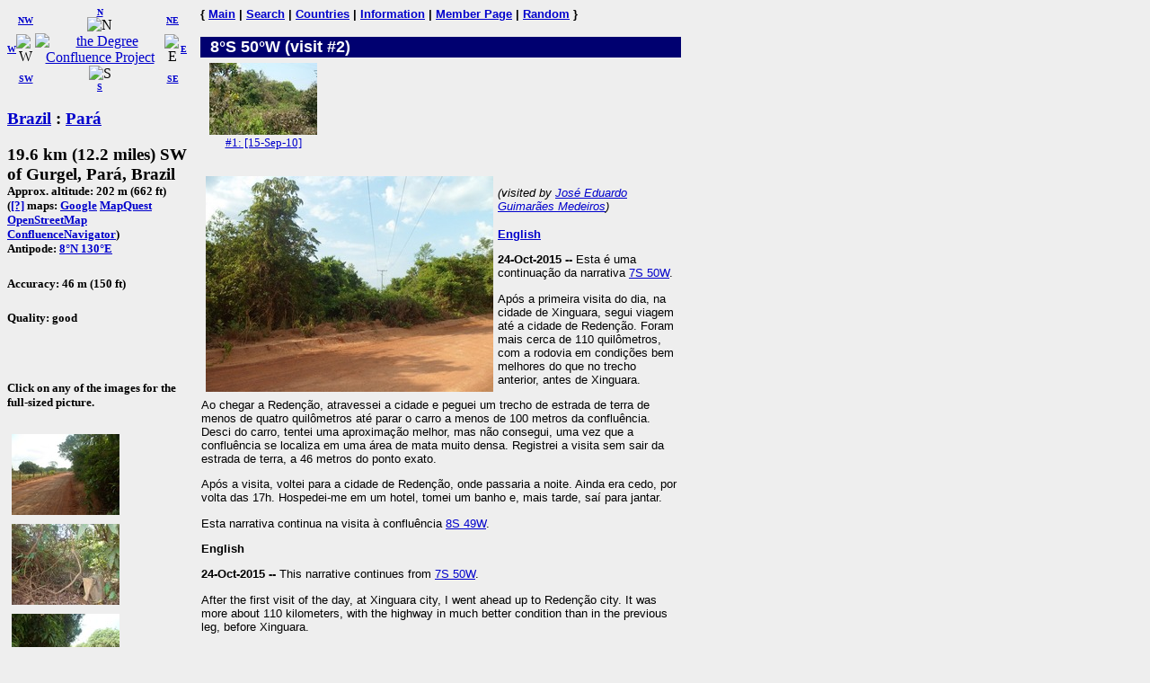

--- FILE ---
content_type: text/html; charset=utf-8
request_url: https://www.confluence.org/confluence.php?visitid=20418
body_size: 3170
content:
<!DOCTYPE HTML PUBLIC "-//W3C//DTD HTML 4.01 Transitional//EN"
  "http://www.w3.org/TR/html4/loose.dtd">
<html>
<head>
 <title>DCP:
 (visit #2)</title>
<meta HTTP-EQUIV="Content-Type" CONTENT="text/html; charset=utf-8"> <meta name="latitude" content="-8">
 <meta name="longitude" content="-50">
</head>
<body bgcolor="#EEEEEE" text="#000000" link="#0000CC">

<!-- table for entire page -->
<table border=0 cellpadding=0 cellspacing=0>
<tr>
<td width=200 valign=top> <!-- Information column -->

<!-- Compass links -->
<table border=0 cellpadding=0 cellspacing=0>
 <tr>
  <td><center><font size="-2"><b><a href="/confluence.php?lat=-8&amp;lon=-51">W</a></b></font></center></td>
  <td>
   <table border=0 cellpadding=0 cellspacing=0>
    <tr>
     <td><center><font size="-2"><b><a href="/confluence.php?lat=-7&amp;lon=-51">NW</a></b></font></center></td>
     <td><center>
         <font size="-2"><b><a href="/confluence.php?lat=-7&amp;lon=-50">N</a></b></font><br>
         <img src="/graphics/arrow-n.gif" width=20 height=20 alt="N"
              title="N"></center></td>
     <td><center><font size="-2"><b><a href="/confluence.php?lat=-7&amp;lon=-49">NE</a></b></font></center></td>
    </tr>
    <tr>
     <td><center>
         <img src="/graphics/arrow-w.gif" width=20 height=20 alt="W"
              title="W"></center></td>
     <td><center>
         <a href="/index.php"><img src="/graphics/earthsmall.gif"
          alt="the Degree Confluence Project" align="bottom" width="96" height="97"
          border=0></a></center></td>
     <td><center>
         <img src="/graphics/arrow-e.gif" width=20 height=20 alt="E"
              title="E"></center></td>
    </tr>
    <tr>
     <td><center><font size="-2"><b><a href="/confluence.php?lat=-9&amp;lon=-51">SW</a></b></font></center></td>
     <td><center>
         <img src="/graphics/arrow-s.gif" width=20 height=20 alt="S"
              title="S"><br>
         <font size="-2"><b><a href="/confluence.php?lat=-9&amp;lon=-50">S</a></b></font></center></td>
     <td><center><font size="-2"><b><a href="/confluence.php?lat=-9&amp;lon=-49">SE</a></b></font></center></td>
    </tr>
   </table>
  </td>
  <td><center><font size="-2"><b><a href="/confluence.php?lat=-8&amp;lon=-49">E</a></b></font></center></td>
 </tr>
</table>

<!-- Confluence info -->
<h3>
 <a href="/country.php?id=55">Brazil</a> : <a href="/region.php?id=315">Par&aacute;</a></h3>

<h3>19.6 km (12.2 miles) SW of Gurgel, Par&aacute;, Brazil<br>
<font size="-1">
Approx. altitude: 202 m
                         (662 ft)<br>
 
(<a href="/maphelp.php#ConfMaps">[?]</a> maps:  <a href="http://maps.google.com/maps?f=q&hl=en&geocode=&q=-8,-50&ie=UTF8&ll=-8,-50&spn=0.029221,0.11673&t=h&z=13&iwloc=addr" class="maps">Google</a> <a href="http://www.mapquest.com/maps/map.adp?latlongtype=decimal&amp;latitude=-8&amp;longitude=-50" class="maps">MapQuest</a> <a href="https://www.openstreetmap.org/?mlat=-8&amp;mlon=-50#map=15/-8/-50&amp;layers=C" class="maps">OpenStreetMap</a> <a href="/showworld.php?lat=-8&amp;lon=-50" class="maps">ConfluenceNavigator</a>)
<br>Antipode: <a href="confluence.php?lat=8&amp;lon=130" TITLE="The confluence opposite this confluence on the globe">8&deg;N 130&deg;E</a>
</font></h3>
 <h5>Accuracy: 46 m (150 ft)</h5>
<h5>Quality: good</h5><br>
 <h5>Click on any of the images for the full-sized picture.</h5>

<!-- Small pictures -->
 <p>
  <a href="/photo.php?visitid=20418&amp;pic=2"><img src="/br/all/s08w050v2/thumb2.jpg" alt="#2: Vis&atilde;o oeste - west view" title="#2: Vis&atilde;o oeste - west view" align="top" hspace="5" vspace="5" border="0" width="120" height="90"></a>
<a href="/photo.php?visitid=20418&amp;pic=3"><img src="/br/all/s08w050v2/thumb3.jpg" alt="#3: Vis&atilde;o norte e conflu&ecirc;ncia 46 metros adiante - north view and conflu&ecirc;ncia 46 meters ahead" title="#3: Vis&atilde;o norte e conflu&ecirc;ncia 46 metros adiante - north view and conflu&ecirc;ncia 46 meters ahead" align="top" hspace="5" vspace="5" border="0" width="120" height="90"></a>
<a href="/photo.php?visitid=20418&amp;pic=4"><img src="/br/all/s08w050v2/thumb4.jpg" alt="#4: Vis&atilde;o leste - east view" title="#4: Vis&atilde;o leste - east view" align="top" hspace="5" vspace="5" border="0" width="120" height="90"></a>
<a href="/photo.php?visitid=20418&amp;pic=5"><img src="/br/all/s08w050v2/thumb5.jpg" alt="#5: Vis&atilde;o sul - south view" title="#5: Vis&atilde;o sul - south view" align="top" hspace="5" vspace="5" border="0" width="120" height="90"></a>
<a href="/photo.php?visitid=20418&amp;pic=6"><img src="/br/all/s08w050v2/thumb6.jpg" alt="#6: GPS" title="#6: GPS" align="top" hspace="5" vspace="5" border="0" width="120" height="90"></a>
<a href="/photo.php?visitid=20418&amp;pic=7"><img src="/br/all/s08w050v2/thumb7.jpg" alt="#7: A estrada de terra passa a 46 metros da conflu&ecirc;ncia - dirt road passes 46 meters to the confluence" title="#7: A estrada de terra passa a 46 metros da conflu&ecirc;ncia - dirt road passes 46 meters to the confluence" align="top" hspace="5" vspace="5" border="0" width="120" height="90"></a>
<a href="/photo.php?visitid=20418&amp;pic=8"><img src="/br/all/s08w050v2/thumb8.jpg" alt="#8: Reden&ccedil;&atilde;o" title="#8: Reden&ccedil;&atilde;o" align="top" hspace="5" vspace="5" border="0" width="120" height="90"></a>
 </p>

</td>

<td width=15>&nbsp;<!-- spacer --></td>

<td width=535 valign=top> <!-- Main picture and narrative column -->

<font face="helvetica,arial" size="-1"><b>
{ <a href="/index.php">Main</a> | <a href="/search.php">Search</a> | <a href="/country.php">Countries</a> | <a href="/information.php">Information</a> | <a href="/member.php">Member Page</a> | <a href="/random.php">Random</a> }</b></font><br><br>

<!-- blue bar with lat/lon -->
<table border=0 cellpadding=1 cellspacing=0>
 <tr>
  <td align=left bgcolor="#000070" width=234>
   <font face="helvetica,arial" size="+1" color="#FFFFFF">&#160;
    <b>8&deg;S 50&deg;W (visit #2)</b>
   </font>
  </td>
  <td align=right bgcolor="#000070" width=300>
   <font face="helvetica,arial" size="-1" color="#FFFFFF">
    <b></b>&#160;
   </font>
  </td>
 </tr>
</table>

<!-- other visit pics -->
<table border="0" cellpadding="5" cellspacing="0">
 <tr>
  <td width=130>
 <div align=center>
 <a href="/confluence.php?visitid=17227">
  <img src="/br/all/s08w050/preview.jpg" width=120 height=80
       alt="Visit #1: [15-Sep-10]" title="Visit #1: [15-Sep-10]"
       hspace="1" vspace="1" border="0"><br>
  <font size=-1>#1: [15-Sep-10] </font>
 </a>
 </div>
</td>
 </tr>
</table>  
<!-- table for the narrative, picture list, pending list, plans, and notes -->
<table border=0 cellpadding=1 cellspacing=0>
  <tr>
    <td>
      <br>

      <a href="/photo.php?visitid=20418&amp;pic=1"><img src="/br/all/s08w050v2/thumb1.jpg" alt="#1: Vis&atilde;o geral - general view" title="#1: Vis&atilde;o geral - general view" align="left" hspace="5" vspace="5" border="0" width="320" height="240"></a>

      <p>
        <font face="arial,helvetica" size="-1">
          <em>(visited by <a href="/visitor.php?id=18000">José Eduardo Guimarães Medeiros</a>)</em>
        </font>
      </p>
      <div style="font-family: arial,helvetica,sans-serif; font-size: smaller;"><p><b><a href="#en">English</a></b></p>

<p><b>24-Oct-2015 -- </b>Esta &eacute; uma continua&ccedil;&atilde;o da narrativa <a href="confluence.php?visitid=20410">7S 50W</a>.</p>

<p>Ap&oacute;s a primeira visita do dia, na cidade de Xinguara, segui viagem at&eacute; a cidade de Reden&ccedil;&atilde;o. Foram mais cerca de 110 quil&ocirc;metros, com a rodovia em condi&ccedil;&otilde;es bem melhores do que no trecho anterior, antes de Xinguara.</p>

<p>Ao chegar a Reden&ccedil;&atilde;o, atravessei a cidade e peguei um trecho de estrada de terra de menos de quatro quil&ocirc;metros at&eacute; parar o carro a menos de 100 metros da conflu&ecirc;ncia. Desci do carro, tentei uma aproxima&ccedil;&atilde;o melhor, mas n&atilde;o consegui, uma vez que a conflu&ecirc;ncia se localiza em uma &aacute;rea de mata muito densa. Registrei a visita sem sair da estrada de terra, a 46 metros do ponto exato.</p>

<p>Ap&oacute;s a visita, voltei para a cidade de Reden&ccedil;&atilde;o, onde passaria a noite. Ainda era cedo, por volta das 17h. Hospedei-me em um hotel, tomei um banho e, mais tarde, sa&iacute; para jantar.</p>

<p>Esta narrativa continua na visita &agrave; conflu&ecirc;ncia <a href="confluence.php?visitid=20423">8S 49W</a>.</p>

<p><b><a id="en" name="en">English</a></b></p>

<p><b>24-Oct-2015 -- </b>This narrative continues from <a href="confluence.php?visitid=20410">7S 50W</a>.</p>

<p>After the first visit of the day, at Xinguara city, I went ahead up to Reden&ccedil;&atilde;o city. It was more about 110 kilometers, with the highway in much better condition than in the previous leg, before Xinguara.</p>

<p>When arriving at Reden&ccedil;&atilde;o, I crossed the city and I caught a dirt road leg, less than four kilometers long, up to stop less than 100 meters to the confluence. I got out of the car, tried a better approximation, but I couldn&#8217;t do it, because the confluence lies in an area with very dense forest. I registered the visit without leaving the dirt road, 46 meters to the exact point.</p>

<p>After the visit, I came back to Reden&ccedil;&atilde;o city, where I would spend the night. It was early, about 17:00. I checked in to a hotel, took a shower and after it, I went to have dinner.</p>

<p>This narrative continues on <a href="confluence.php?visitid=20423">8S 49W</a>.</p></div><br clear=left>    </td>
  </tr>
  <tr><td align="left" bgcolor="#000070" width="535"><font face="helvetica,arial" size="-1" color="#FFFFFF">&nbsp;<b>All pictures</b></font></td></tr>
<tr><td><font face="helvetica,arial" size="-1"><a href="/photo.php?visitid=20418&amp;pic=1">#1: Vis&atilde;o geral - general view</a><br>
<a href="/photo.php?visitid=20418&amp;pic=2">#2: Vis&atilde;o oeste - west view</a><br>
<a href="/photo.php?visitid=20418&amp;pic=3">#3: Vis&atilde;o norte e conflu&ecirc;ncia 46 metros adiante - north view and conflu&ecirc;ncia 46 meters ahead</a><br>
<a href="/photo.php?visitid=20418&amp;pic=4">#4: Vis&atilde;o leste - east view</a><br>
<a href="/photo.php?visitid=20418&amp;pic=5">#5: Vis&atilde;o sul - south view</a><br>
<a href="/photo.php?visitid=20418&amp;pic=6">#6: GPS</a><br>
<a href="/photo.php?visitid=20418&amp;pic=7">#7: A estrada de terra passa a 46 metros da conflu&ecirc;ncia - dirt road passes 46 meters to the confluence</a><br>
<a href="/photo.php?visitid=20418&amp;pic=8">#8: Reden&ccedil;&atilde;o</a><br>
<a href="/photo.php?visitid=20418&amp;pic=ALL">ALL: All pictures on one page</a></font></td></tr>
</table>

</td></tr>
</table>

</body>
</html>

